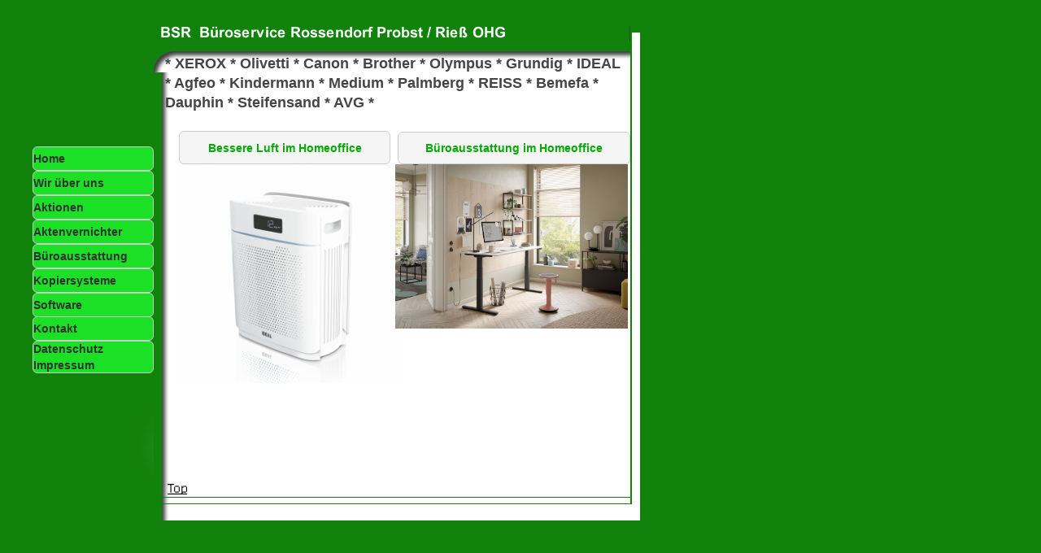

--- FILE ---
content_type: text/html; charset=utf-8
request_url: https://bsr-buerobedarf.de/Homoffice/
body_size: 2551
content:
<!DOCTYPE html>
<html lang="de">
<head>
	<script type="text/javascript">
			</script>
	<meta http-equiv="content-type" content="text/html; charset=utf-8" />
	<title>Homoffice</title>
	<base href="https://bsr-buerobedarf.de/" />
	<link rel="canonical" href="https://bsr-buerobedarf.de/Homoffice/" />
	
	
						<meta name="viewport" content="width=device-width, initial-scale=1" />
					<meta name="description" content="Homoffice" />
			<meta name="keywords" content="Homoffice" />
			
	<!-- Facebook Open Graph -->
		<meta property="og:title" content="Homoffice" />
			<meta property="og:description" content="Homoffice" />
			<meta property="og:image" content="" />
			<meta property="og:type" content="article" />
			<meta property="og:url" content="https://bsr-buerobedarf.de/Homoffice/" />
		<!-- Facebook Open Graph end -->

		<meta name="generator" content="Homepage Baukasten" />
			<script src="js/common-bundle.js?ts=20251209141638" type="text/javascript"></script>
	<script src="js/a18b281a539f01f864b8be14dadf73a9-bundle.js?ts=20251209141638" type="text/javascript"></script>
	<link href="css/common-bundle.css?ts=20251209141638" rel="stylesheet" type="text/css" />
	<link href="css/a18b281a539f01f864b8be14dadf73a9-bundle.css?ts=20251209141638" rel="stylesheet" type="text/css" id="wb-page-stylesheet" />
	
	<script type="text/javascript">
	window.useTrailingSlashes = true;
	window.disableRightClick = false;
	window.currLang = 'de';
</script>
		
	<!--[if lt IE 9]>
	<script src="js/html5shiv.min.js"></script>
	<![endif]-->

		<script type="text/javascript">
		$(function () {
});    </script>
</head>


<body class="site site-lang-de " ><div id="wb_root" class="root wb-layout-vertical"><div class="wb_sbg"></div><div id="wb_header_a18b281a539f01f864b8be14dadf73a9" class="wb_element wb-layout-element" data-plugin="LayoutElement"><div class="wb_content wb-layout-vertical"><div id="a18b281a31100f4682a611d282123664" class="wb_element wb-layout-element" data-plugin="LayoutElement"><div class="wb_content wb-layout-vertical"></div></div></div></div><div id="wb_main_a18b281a539f01f864b8be14dadf73a9" class="wb_element wb-layout-element" data-plugin="LayoutElement"><div class="wb_content wb-layout-vertical"><div id="a18b281a310d5e0f849bf6ee1ad7bc0a" class="wb_element wb-layout-element" data-plugin="LayoutElement"><div class="wb_content wb-layout-absolute"><div id="a18b281a310d5f6b3e258c7cc8db27dc" class="wb_element wb_element_shape" data-plugin="Shape"><div class="wb_shp"></div></div><div id="a18b281a310d6062380ccbec0d257b0f" class="wb_element" data-plugin="Button"><a class="wb_button" href="https://bsr-buerobedarf.de/"><span> Home</span></a></div><div id="a18b281a310d61c108eb485149cc8998" class="wb_element" data-plugin="Button"><a class="wb_button" href="Wir-über-uns/"><span> Wir über uns</span></a></div><div id="a18b281a310d62d3e7d46f3da20ae802" class="wb_element" data-plugin="Button"><a class="wb_button" href="Aktionen/"><span>Aktionen</span></a></div><div id="a18b281a310d634662a17d48950d282b" class="wb_element" data-plugin="Button"><a class="wb_button" href="Aktenvernichter/"><span>Aktenvernichter</span></a></div><div id="a18b281a310d646878c6f77fa2d0e067" class="wb_element" data-plugin="Button"><a class="wb_button" href="Büroausstattung/"><span>Büroausstattung</span></a></div><div id="a18b281a310d65aa96332749867fb4ee" class="wb_element" data-plugin="Button"><a class="wb_button" href="Kopiersysteme/"><span>Kopiersysteme</span></a></div><div id="a18b281a310d668791f42d53ea70f40f" class="wb_element" data-plugin="Button"><a class="wb_button" href="Software/"><span>Software</span></a></div><div id="a18b281a310d6702a07bbe66fe46f706" class="wb_element" data-plugin="Button"><a class="wb_button" href="Kontakt/"><span>Kontakt</span></a></div><div id="a18b281a310d6892292c72fb64c0616a" class="wb_element" data-plugin="Button"><a class="wb_button" href="Datenschutz-Impress/"><span>Datenschutz Impressum</span></a></div><div id="a18b281a310d69db0b4f0ce3fc75a42b" class="wb_element wb_text_element" data-plugin="TextArea" style=" line-height: normal;"><p class="wb-stl-custom4" data-dnid="100133">* XEROX * Olivetti * Canon * Brother * Olympus * Grundig * IDEAL * Agfeo * Kindermann * Medium * Palmberg * REISS * Bemefa * Dauphin * Steifensand * AVG *</p></div><div id="a18b281a310d6a6aa830888da5a036fa" class="wb_element wb_element_shape" data-plugin="Shape"><div class="wb_shp"></div></div><div id="a18b281a310d6b30908e74d928429cfb" class="wb_element wb_element_picture" data-plugin="Picture" title=""><div class="wb_picture_wrap"><div class="wb-picture-wrapper"><img loading="lazy" alt="" src="gallery/images-i.gif?ts=1765282599" class="wb-picture-mode-default"><img loading="lazy" alt="" src="gallery_gen/71a21f4df738792a047cac5b03d59895_fit.gif?ts=1765282599" class="wb-picture-mode wb-picture-mode-phone"><img loading="lazy" alt="" src="gallery_gen/71a21f4df738792a047cac5b03d59895_fit.gif?ts=1765282599" class="wb-picture-mode wb-picture-mode-tablet"><img loading="lazy" alt="" src="gallery_gen/71a21f4df738792a047cac5b03d59895_fit.gif?ts=1765282599" class="wb-picture-mode wb-picture-mode-desktop"><img loading="lazy" alt="" src="gallery_gen/71a21f4df738792a047cac5b03d59895_fit.gif?ts=1765282599" class="wb-picture-mode wb-picture-mode-tv"></div></div></div><div id="a18b281a310d6c988a3ec4e0540ea4a1" class="wb_element wb_element_picture" data-plugin="Picture" title=""><div class="wb_picture_wrap"><div class="wb-picture-wrapper"><img loading="lazy" alt="" src="gallery/designs-design168-color1-keyvisuals-keyv0.jpg?ts=1765282599" class="wb-picture-mode-default"><img loading="lazy" alt="" src="gallery_gen/76b1094ee5981e3dedec92ff0bfb4ee0_fit.jpg?ts=1765282599" class="wb-picture-mode wb-picture-mode-phone"><img loading="lazy" alt="" src="gallery_gen/76b1094ee5981e3dedec92ff0bfb4ee0_fit.jpg?ts=1765282599" class="wb-picture-mode wb-picture-mode-tablet"><img loading="lazy" alt="" src="gallery_gen/76b1094ee5981e3dedec92ff0bfb4ee0_fit.jpg?ts=1765282599" class="wb-picture-mode wb-picture-mode-desktop"><img loading="lazy" alt="" src="gallery_gen/76b1094ee5981e3dedec92ff0bfb4ee0_fit.jpg?ts=1765282599" class="wb-picture-mode wb-picture-mode-tv"></div></div></div><div id="a18b281a310d6da54cd2cce14048eccd" class="wb_element wb_element_shape" data-plugin="Shape"><div class="wb_shp"></div></div><div id="a18b281a310d6eed4edfcfe91cf0b483" class="wb_element wb_element_picture" data-plugin="Picture" title=""><div class="wb_picture_wrap"><div class="wb-picture-wrapper"><img loading="lazy" alt="" src="gallery/mediapool-96-962953-resources-slogan_168_1_684199266.png?ts=1765282599" class="wb-picture-mode-default"><img loading="lazy" alt="" src="gallery_gen/3145c33f68f896e3394ac8e1d4aaad03_fit.png?ts=1765282599" class="wb-picture-mode wb-picture-mode-phone"><img loading="lazy" alt="" src="gallery_gen/3145c33f68f896e3394ac8e1d4aaad03_fit.png?ts=1765282599" class="wb-picture-mode wb-picture-mode-tablet"><img loading="lazy" alt="" src="gallery_gen/3145c33f68f896e3394ac8e1d4aaad03_fit.png?ts=1765282599" class="wb-picture-mode wb-picture-mode-desktop"><img loading="lazy" alt="" src="gallery_gen/3145c33f68f896e3394ac8e1d4aaad03_fit.png?ts=1765282599" class="wb-picture-mode wb-picture-mode-tv"></div></div></div><div id="a18b281a310d6f1f7b296d168987b68f" class="wb_element wb_element_shape" data-plugin="Shape"><div class="wb_shp"></div></div><div id="a18b281a310d7088defbc77d008f4524" class="wb_element wb_element_picture" data-plugin="Picture" title=""><div class="wb_picture_wrap"><div class="wb-picture-wrapper"><img loading="lazy" alt="" src="gallery/designs-design168-color1-images-bkg_03.gif?ts=1765282599" class="wb-picture-mode-default"><img loading="lazy" alt="" src="gallery_gen/dc2f004f8ec79359a6f2bbfbff403591_fit.gif?ts=1765282599" class="wb-picture-mode wb-picture-mode-phone"><img loading="lazy" alt="" src="gallery_gen/dc2f004f8ec79359a6f2bbfbff403591_fit.gif?ts=1765282599" class="wb-picture-mode wb-picture-mode-tablet"><img loading="lazy" alt="" src="gallery_gen/dc2f004f8ec79359a6f2bbfbff403591_fit.gif?ts=1765282599" class="wb-picture-mode wb-picture-mode-desktop"><img loading="lazy" alt="" src="gallery_gen/dc2f004f8ec79359a6f2bbfbff403591_fit.gif?ts=1765282599" class="wb-picture-mode wb-picture-mode-tv"></div></div></div><div id="a18b281a310d710639b1c2b127f1a0a1" class="wb_element wb_element_picture" data-plugin="Picture" title=""><div class="wb_picture_wrap"><div class="wb-picture-wrapper"><img loading="lazy" alt="" src="gallery/designs-design168-color1-images-i.gif?ts=1765282599" class="wb-picture-mode-default"><img loading="lazy" alt="" src="gallery_gen/8f5c61a2215b529feb4f23a4e07b7262_fit.gif?ts=1765282599" class="wb-picture-mode wb-picture-mode-phone"><img loading="lazy" alt="" src="gallery_gen/8f5c61a2215b529feb4f23a4e07b7262_fit.gif?ts=1765282599" class="wb-picture-mode wb-picture-mode-tablet"><img loading="lazy" alt="" src="gallery_gen/8f5c61a2215b529feb4f23a4e07b7262_fit.gif?ts=1765282599" class="wb-picture-mode wb-picture-mode-desktop"><img loading="lazy" alt="" src="gallery_gen/8f5c61a2215b529feb4f23a4e07b7262_fit.gif?ts=1765282599" class="wb-picture-mode wb-picture-mode-tv"></div></div></div><div id="a18b281a310d72d532fde2cd06030252" class="wb_element wb_element_shape" data-plugin="Shape"><div class="wb_shp"></div></div><div id="a18b281a310d73148e52127827d0dccd" class="wb_element wb_element_picture" data-plugin="Picture" title=""><div class="wb_picture_wrap"><div class="wb-picture-wrapper"><img loading="lazy" alt="" src="gallery/designs-design168-color1-images-i.gif?ts=1765282599" class="wb-picture-mode-default"><img loading="lazy" alt="" src="gallery_gen/8f5c61a2215b529feb4f23a4e07b7262_fit.gif?ts=1765282599" class="wb-picture-mode wb-picture-mode-phone"><img loading="lazy" alt="" src="gallery_gen/8f5c61a2215b529feb4f23a4e07b7262_fit.gif?ts=1765282599" class="wb-picture-mode wb-picture-mode-tablet"><img loading="lazy" alt="" src="gallery_gen/8f5c61a2215b529feb4f23a4e07b7262_fit.gif?ts=1765282599" class="wb-picture-mode wb-picture-mode-desktop"><img loading="lazy" alt="" src="gallery_gen/8f5c61a2215b529feb4f23a4e07b7262_fit.gif?ts=1765282599" class="wb-picture-mode wb-picture-mode-tv"></div></div></div><div id="a18b281a310d748cfc609ce442200316" class="wb_element wb_element_picture" data-plugin="Picture" title=""><div class="wb_picture_wrap"><div class="wb-picture-wrapper"><img loading="lazy" alt="" src="gallery/designs-design168-color1-images-i.gif?ts=1765282599" class="wb-picture-mode-default"><img loading="lazy" alt="" src="gallery_gen/8f5c61a2215b529feb4f23a4e07b7262_fit.gif?ts=1765282599" class="wb-picture-mode wb-picture-mode-phone"><img loading="lazy" alt="" src="gallery_gen/8f5c61a2215b529feb4f23a4e07b7262_fit.gif?ts=1765282599" class="wb-picture-mode wb-picture-mode-tablet"><img loading="lazy" alt="" src="gallery_gen/8f5c61a2215b529feb4f23a4e07b7262_fit.gif?ts=1765282599" class="wb-picture-mode wb-picture-mode-desktop"><img loading="lazy" alt="" src="gallery_gen/8f5c61a2215b529feb4f23a4e07b7262_fit.gif?ts=1765282599" class="wb-picture-mode wb-picture-mode-tv"></div></div></div><div id="a18b281a310d7583a08d8eda804a0cac" class="wb_element wb_element_picture" data-plugin="Picture" title=""><div class="wb_picture_wrap"><div class="wb-picture-wrapper"><a href="Online-Shop/"><img loading="lazy" alt="" src="gallery/designs-design168-color1-images-top.gif?ts=1765282599" class="wb-picture-mode-default"><img loading="lazy" alt="" src="gallery_gen/dc9613940517539b233373cee508cff2_fit.gif?ts=1765282599" class="wb-picture-mode wb-picture-mode-phone"><img loading="lazy" alt="" src="gallery_gen/dc9613940517539b233373cee508cff2_fit.gif?ts=1765282599" class="wb-picture-mode wb-picture-mode-tablet"><img loading="lazy" alt="" src="gallery_gen/dc9613940517539b233373cee508cff2_fit.gif?ts=1765282599" class="wb-picture-mode wb-picture-mode-desktop"><img loading="lazy" alt="" src="gallery_gen/dc9613940517539b233373cee508cff2_fit.gif?ts=1765282599" class="wb-picture-mode wb-picture-mode-tv"></a></div></div></div><div id="a18b281a310d762f4407d16a8699b7e5" class="wb_element wb_element_shape" data-plugin="Shape"><div class="wb_shp"></div></div><div id="a18b281a310d77c2b9914ad688bc721b" class="wb_element wb_element_shape" data-plugin="Shape"><div class="wb_shp"></div></div><div id="a18b281a310d7872f87eea0dcce74926" class="wb_element wb_element_picture" data-plugin="Picture" title=""><div class="wb_picture_wrap"><div class="wb-picture-wrapper"><a href="Homeoffice1/"><img loading="lazy" alt="" src="gallery_gen/2ad8cd5eadbf010961db1af1b9517d6a_566x552_0x0_566x566_crop.jpg?ts=1765282599" class="wb-picture-mode-default"><img loading="lazy" alt="" src="gallery_gen/2ad8cd5eadbf010961db1af1b9517d6a_566x552_0x0_566x566_crop.jpg?ts=1765282599" class="wb-picture-mode wb-picture-mode-tv"></a></div></div></div><div id="a18b281a310d79ee452527388542b129" class="wb_element" data-plugin="Button"><a class="wb_button" href="Homeoffice1/"><span>Bessere Luft im Homeoffice</span></a></div><div id="a18b281a310d7acc7c4cea14d62afc6d" class="wb_element wb_element_picture" data-plugin="Picture" title=""><div class="wb_picture_wrap"><div class="wb-picture-wrapper"><a href="Diktiertechnik/"><img loading="lazy" alt="" src="gallery_gen/42570ef86bccf76102c2c06371559936_572x404_fit.jpg?ts=1765282599" class="wb-picture-mode-default"><img loading="lazy" alt="" src="gallery_gen/42570ef86bccf76102c2c06371559936_fit.jpg?ts=1765282599" class="wb-picture-mode wb-picture-mode-tv"></a></div></div></div><div id="a18b281a310d7b05f3654cabb11ed8e2" class="wb_element" data-plugin="Button"><a class="wb_button" href="Diktiertechnik/"><span>Büroausstattung im Homeoffice</span></a></div></div></div></div></div><div id="wb_footer_a18b281a539f01f864b8be14dadf73a9" class="wb_element wb-layout-element" data-plugin="LayoutElement"><div class="wb_content wb-layout-vertical"><div id="a18b281a310d7d24619cf3860a538f7c" class="wb_element wb-layout-element" data-plugin="LayoutElement"><div class="wb_content wb-layout-absolute"><div id="a18b281a310d7e4bd89e64463e61950c" class="wb_element wb_element_picture" data-plugin="Picture" title=""><div class="wb_picture_wrap"><div class="wb-picture-wrapper"><img loading="lazy" alt="" src="gallery/designs-design168-color1-images-i.gif?ts=1765282599" class="wb-picture-mode-default"><img loading="lazy" alt="" src="gallery_gen/8f5c61a2215b529feb4f23a4e07b7262_fit.gif?ts=1765282599" class="wb-picture-mode wb-picture-mode-phone"><img loading="lazy" alt="" src="gallery_gen/8f5c61a2215b529feb4f23a4e07b7262_fit.gif?ts=1765282599" class="wb-picture-mode wb-picture-mode-tablet"><img loading="lazy" alt="" src="gallery_gen/8f5c61a2215b529feb4f23a4e07b7262_fit.gif?ts=1765282599" class="wb-picture-mode wb-picture-mode-desktop"><img loading="lazy" alt="" src="gallery_gen/8f5c61a2215b529feb4f23a4e07b7262_fit.gif?ts=1765282599" class="wb-picture-mode wb-picture-mode-tv"></div></div></div><div id="a18b281a310d7fbd6f196d91dbddc31f" class="wb_element wb_element_picture" data-plugin="Picture" title=""><div class="wb_picture_wrap"><div class="wb-picture-wrapper"><img loading="lazy" alt="" src="gallery/designs-design168-color1-images-i.gif?ts=1765282599" class="wb-picture-mode-default"><img loading="lazy" alt="" src="gallery_gen/8f5c61a2215b529feb4f23a4e07b7262_fit.gif?ts=1765282599" class="wb-picture-mode wb-picture-mode-phone"><img loading="lazy" alt="" src="gallery_gen/8f5c61a2215b529feb4f23a4e07b7262_fit.gif?ts=1765282599" class="wb-picture-mode wb-picture-mode-tablet"><img loading="lazy" alt="" src="gallery_gen/8f5c61a2215b529feb4f23a4e07b7262_fit.gif?ts=1765282599" class="wb-picture-mode wb-picture-mode-desktop"><img loading="lazy" alt="" src="gallery_gen/8f5c61a2215b529feb4f23a4e07b7262_fit.gif?ts=1765282599" class="wb-picture-mode wb-picture-mode-tv"></div></div></div><div id="a18b281a310d8015bc337a8e89b27fe6" class="wb_element wb_element_picture" data-plugin="Picture" title=""><div class="wb_picture_wrap"><div class="wb-picture-wrapper"><img loading="lazy" alt="" src="gallery/designs-design168-color1-images-i.gif?ts=1765282599" class="wb-picture-mode-default"><img loading="lazy" alt="" src="gallery_gen/8f5c61a2215b529feb4f23a4e07b7262_fit.gif?ts=1765282599" class="wb-picture-mode wb-picture-mode-phone"><img loading="lazy" alt="" src="gallery_gen/8f5c61a2215b529feb4f23a4e07b7262_fit.gif?ts=1765282599" class="wb-picture-mode wb-picture-mode-tablet"><img loading="lazy" alt="" src="gallery_gen/8f5c61a2215b529feb4f23a4e07b7262_fit.gif?ts=1765282599" class="wb-picture-mode wb-picture-mode-desktop"><img loading="lazy" alt="" src="gallery_gen/8f5c61a2215b529feb4f23a4e07b7262_fit.gif?ts=1765282599" class="wb-picture-mode wb-picture-mode-tv"></div></div></div><div id="a18b281a310d81e657711c707a95f88b" class="wb_element wb_element_picture" data-plugin="Picture" title=""><div class="wb_picture_wrap"><div class="wb-picture-wrapper"><img loading="lazy" alt="" src="gallery/designs-design168-color1-images-i.gif?ts=1765282599" class="wb-picture-mode-default"><img loading="lazy" alt="" src="gallery_gen/8f5c61a2215b529feb4f23a4e07b7262_fit.gif?ts=1765282599" class="wb-picture-mode wb-picture-mode-phone"><img loading="lazy" alt="" src="gallery_gen/8f5c61a2215b529feb4f23a4e07b7262_fit.gif?ts=1765282599" class="wb-picture-mode wb-picture-mode-tablet"><img loading="lazy" alt="" src="gallery_gen/8f5c61a2215b529feb4f23a4e07b7262_fit.gif?ts=1765282599" class="wb-picture-mode wb-picture-mode-desktop"><img loading="lazy" alt="" src="gallery_gen/8f5c61a2215b529feb4f23a4e07b7262_fit.gif?ts=1765282599" class="wb-picture-mode wb-picture-mode-tv"></div></div></div></div></div><div id="wb_footer_c" class="wb_element" data-plugin="WB_Footer" style="text-align: center; width: 100%;"><div class="wb_footer"></div><script type="text/javascript">
			$(function() {
				var footer = $(".wb_footer");
				var html = (footer.html() + "").replace(/^\s+|\s+$/g, "");
				if (!html) {
					footer.parent().remove();
					footer = $("#footer, #footer .wb_cont_inner");
					footer.css({height: ""});
				}
			});
			</script></div></div></div></div></body>
</html>


--- FILE ---
content_type: text/css
request_url: https://bsr-buerobedarf.de/css/a18b281a539f01f864b8be14dadf73a9-bundle.css?ts=20251209141638
body_size: 3995
content:
body{background-color:#11820b}body.site:before{background:#fff0 none repeat scroll center top;background-size:auto auto;opacity:1}.wb_sbg{background:#fff0 none repeat-x scroll left top}.site-lang-de .wb_cont_inner{width:360px;height:100%}.site-lang-de .wb_cont_bg{width:360px;margin-left:-180px}.site-lang-de .root{min-height:100%;height:auto}#a18b281a31100f4682a611d282123664{width:100%;height:1px;max-width:1200px;flex:0 0 auto}#a18b281a31100f4682a611d282123664>.wb_content{min-width:20px;min-height:20px;padding:0 0 0 0;border:0 none #333;-moz-border-radius:0 0 0 0;-webkit-border-radius:0 0 0 0;border-radius:0 0 0 0;background:#fff0 none repeat scroll left top;justify-items:flex-start;align-items:flex-start;justify-content:flex-start;align-content:stretch;flex-wrap:nowrap;text-shadow:none;box-shadow:none}#wb_header_a18b281a539f01f864b8be14dadf73a9{width:100%;height:auto;max-width:100%;flex:0 0 auto}#wb_header_a18b281a539f01f864b8be14dadf73a9>.wb_content{min-width:20px;min-height:20px;padding:0 0 0 0;border:0 none #333;-moz-border-radius:0 0 0 0;-webkit-border-radius:0 0 0 0;border-radius:0 0 0 0;background:#fff0 none repeat scroll left top;justify-items:flex-start;align-items:center;justify-content:flex-start;align-content:stretch;flex-wrap:nowrap;text-shadow:none;box-shadow:none}#a18b281a310d5f6b3e258c7cc8db27dc{left:0;top:0;z-index:48;width:771px;height:1449px;max-width:none}#a18b281a310d5f6b3e258c7cc8db27dc>.wb_content{width:100%;height:100%}#a18b281a310d5f6b3e258c7cc8db27dc>.wb_shp{background:rgb(255 255 255) url([data-uri]) repeat-y scroll left top;background-size:cover;opacity:1;border:0 none rgb(0 0 0);border-radius:0 0 0 0;-moz-border-radius:0 0 0 0;-webkit-border-radius:0 0 0 0;width:771px;height:1449px;text-shadow:none;box-shadow:none}#a18b281a310d6062380ccbec0d257b0f{left:20px;top:160px;z-index:93;width:149px;height:30px;max-width:none}#a18b281a310d6062380ccbec0d257b0f>.wb_button{padding:0 0 0 0}#a18b281a310d6062380ccbec0d257b0f .wb_button{margin:0;width:100%;height:100%;font-family:Helvetica,Arial,sans-serif;font-size:14px;text-align:left;line-height:20px;letter-spacing:0;text-decoration:none;border:1px solid #ccc;-moz-border-radius:6px;-webkit-border-radius:6px;border-radius:6px;background-color:#1be025;min-width:20px;min-height:20px}[dir="rtl"] #a18b281a310d6062380ccbec0d257b0f .wb_button{text-align:right}#a18b281a310d6062380ccbec0d257b0f .wb_button span{color:#333;font-style:normal;font-weight:700;text-decoration:none}#a18b281a310d6062380ccbec0d257b0f .wb_button:before{background:#fff0 none repeat left top}#a18b281a310d6062380ccbec0d257b0f .wb_button:hover span{color:#333;font-style:normal;font-weight:400;text-decoration:none}#a18b281a310d6062380ccbec0d257b0f .wb_button:hover{background-color:#e6e6e6}#a18b281a310d6062380ccbec0d257b0f .wb_button:hover:before{background:#fff0 none repeat left top}#a18b281a310d6062380ccbec0d257b0f .wb_button:active span{color:#333;font-style:normal;font-weight:400;text-decoration:none}#a18b281a310d6062380ccbec0d257b0f .wb_button:active{background-color:#e6e6e6}#a18b281a310d6062380ccbec0d257b0f .wb_button:active:before{background:#fff0 none repeat left top}#a18b281a310d61c108eb485149cc8998{left:20px;top:190px;z-index:102;width:149px;height:30px;max-width:none}#a18b281a310d61c108eb485149cc8998>.wb_button{padding:0 0 0 0}#a18b281a310d61c108eb485149cc8998 .wb_button{margin:0;width:100%;height:100%;font-family:Helvetica,Arial,sans-serif;font-size:14px;text-align:left;line-height:20px;letter-spacing:0;text-decoration:none;border:1px solid #ccc;-moz-border-radius:6px;-webkit-border-radius:6px;border-radius:6px;background-color:#1be025;min-width:20px;min-height:20px}[dir="rtl"] #a18b281a310d61c108eb485149cc8998 .wb_button{text-align:right}#a18b281a310d61c108eb485149cc8998 .wb_button span{color:#333;font-style:normal;font-weight:700;text-decoration:none}#a18b281a310d61c108eb485149cc8998 .wb_button:before{background:#fff0 none repeat left top}#a18b281a310d61c108eb485149cc8998 .wb_button:hover span{color:#333;font-style:normal;font-weight:400;text-decoration:none}#a18b281a310d61c108eb485149cc8998 .wb_button:hover{background-color:#e6e6e6}#a18b281a310d61c108eb485149cc8998 .wb_button:hover:before{background:#fff0 none repeat left top}#a18b281a310d61c108eb485149cc8998 .wb_button:active span{color:#333;font-style:normal;font-weight:400;text-decoration:none}#a18b281a310d61c108eb485149cc8998 .wb_button:active{background-color:#e6e6e6}#a18b281a310d61c108eb485149cc8998 .wb_button:active:before{background:#fff0 none repeat left top}#a18b281a310d62d3e7d46f3da20ae802{left:20px;top:220px;z-index:106;width:149px;height:30px;max-width:none}#a18b281a310d62d3e7d46f3da20ae802>.wb_button{padding:0 0 0 0}#a18b281a310d62d3e7d46f3da20ae802 .wb_button{margin:0;width:100%;height:100%;font-family:Helvetica,Arial,sans-serif;font-size:14px;text-align:left;line-height:20px;letter-spacing:0;text-decoration:none;border:1px solid #ccc;-moz-border-radius:6px;-webkit-border-radius:6px;border-radius:6px;background-color:#1be025;min-width:20px;min-height:20px}[dir="rtl"] #a18b281a310d62d3e7d46f3da20ae802 .wb_button{text-align:right}#a18b281a310d62d3e7d46f3da20ae802 .wb_button span{color:#333;font-style:normal;font-weight:700;text-decoration:none}#a18b281a310d62d3e7d46f3da20ae802 .wb_button:before{background:#fff0 none repeat left top}#a18b281a310d62d3e7d46f3da20ae802 .wb_button:hover span{color:#333;font-style:normal;font-weight:400;text-decoration:none}#a18b281a310d62d3e7d46f3da20ae802 .wb_button:hover{background-color:#e6e6e6}#a18b281a310d62d3e7d46f3da20ae802 .wb_button:hover:before{background:#fff0 none repeat left top}#a18b281a310d62d3e7d46f3da20ae802 .wb_button:active span{color:#333;font-style:normal;font-weight:400;text-decoration:none}#a18b281a310d62d3e7d46f3da20ae802 .wb_button:active{background-color:#e6e6e6}#a18b281a310d62d3e7d46f3da20ae802 .wb_button:active:before{background:#fff0 none repeat left top}#a18b281a310d634662a17d48950d282b{left:20px;top:250px;z-index:110;width:149px;height:30px;max-width:none}#a18b281a310d634662a17d48950d282b>.wb_button{padding:0 0 0 0}#a18b281a310d634662a17d48950d282b .wb_button{margin:0;width:100%;height:100%;font-family:Helvetica,Arial,sans-serif;font-size:14px;text-align:left;line-height:20px;letter-spacing:0;text-decoration:none;border:1px solid #ccc;-moz-border-radius:6px;-webkit-border-radius:6px;border-radius:6px;background-color:#1be025;min-width:20px;min-height:20px}[dir="rtl"] #a18b281a310d634662a17d48950d282b .wb_button{text-align:right}#a18b281a310d634662a17d48950d282b .wb_button span{color:#333;font-style:normal;font-weight:700;text-decoration:none}#a18b281a310d634662a17d48950d282b .wb_button:before{background:#fff0 none repeat left top}#a18b281a310d634662a17d48950d282b .wb_button:hover span{color:#333;font-style:normal;font-weight:400;text-decoration:none}#a18b281a310d634662a17d48950d282b .wb_button:hover{background-color:#e6e6e6}#a18b281a310d634662a17d48950d282b .wb_button:hover:before{background:#fff0 none repeat left top}#a18b281a310d634662a17d48950d282b .wb_button:active span{color:#333;font-style:normal;font-weight:400;text-decoration:none}#a18b281a310d634662a17d48950d282b .wb_button:active{background-color:#e6e6e6}#a18b281a310d634662a17d48950d282b .wb_button:active:before{background:#fff0 none repeat left top}#a18b281a310d646878c6f77fa2d0e067{left:20px;top:280px;z-index:114;width:149px;height:30px;max-width:none}#a18b281a310d646878c6f77fa2d0e067>.wb_button{padding:0 0 0 0}#a18b281a310d646878c6f77fa2d0e067 .wb_button{margin:0;width:100%;height:100%;font-family:Helvetica,Arial,sans-serif;font-size:14px;text-align:left;line-height:20px;letter-spacing:0;text-decoration:none;border:1px solid #ccc;-moz-border-radius:6px;-webkit-border-radius:6px;border-radius:6px;background-color:#1be025;min-width:20px;min-height:20px}[dir="rtl"] #a18b281a310d646878c6f77fa2d0e067 .wb_button{text-align:right}#a18b281a310d646878c6f77fa2d0e067 .wb_button span{color:#333;font-style:normal;font-weight:700;text-decoration:none}#a18b281a310d646878c6f77fa2d0e067 .wb_button:before{background:#fff0 none repeat left top}#a18b281a310d646878c6f77fa2d0e067 .wb_button:hover span{color:#333;font-style:normal;font-weight:400;text-decoration:none}#a18b281a310d646878c6f77fa2d0e067 .wb_button:hover{background-color:#e6e6e6}#a18b281a310d646878c6f77fa2d0e067 .wb_button:hover:before{background:#fff0 none repeat left top}#a18b281a310d646878c6f77fa2d0e067 .wb_button:active span{color:#333;font-style:normal;font-weight:400;text-decoration:none}#a18b281a310d646878c6f77fa2d0e067 .wb_button:active{background-color:#e6e6e6}#a18b281a310d646878c6f77fa2d0e067 .wb_button:active:before{background:#fff0 none repeat left top}#a18b281a310d65aa96332749867fb4ee{left:20px;top:310px;z-index:118;width:149px;height:30px;max-width:none}#a18b281a310d65aa96332749867fb4ee>.wb_button{padding:0 0 0 0}#a18b281a310d65aa96332749867fb4ee .wb_button{margin:0;width:100%;height:100%;font-family:Helvetica,Arial,sans-serif;font-size:14px;text-align:left;line-height:20px;letter-spacing:0;text-decoration:none;border:1px solid #ccc;-moz-border-radius:6px;-webkit-border-radius:6px;border-radius:6px;background-color:#1be025;min-width:20px;min-height:20px}[dir="rtl"] #a18b281a310d65aa96332749867fb4ee .wb_button{text-align:right}#a18b281a310d65aa96332749867fb4ee .wb_button span{color:#333;font-style:normal;font-weight:700;text-decoration:none}#a18b281a310d65aa96332749867fb4ee .wb_button:before{background:#fff0 none repeat left top}#a18b281a310d65aa96332749867fb4ee .wb_button:hover span{color:#333;font-style:normal;font-weight:400;text-decoration:none}#a18b281a310d65aa96332749867fb4ee .wb_button:hover{background-color:#e6e6e6}#a18b281a310d65aa96332749867fb4ee .wb_button:hover:before{background:#fff0 none repeat left top}#a18b281a310d65aa96332749867fb4ee .wb_button:active span{color:#333;font-style:normal;font-weight:400;text-decoration:none}#a18b281a310d65aa96332749867fb4ee .wb_button:active{background-color:#e6e6e6}#a18b281a310d65aa96332749867fb4ee .wb_button:active:before{background:#fff0 none repeat left top}#a18b281a310d668791f42d53ea70f40f{left:20px;top:340px;z-index:122;width:149px;height:30px;max-width:none}#a18b281a310d668791f42d53ea70f40f>.wb_button{padding:0 0 0 0}#a18b281a310d668791f42d53ea70f40f .wb_button{margin:0;width:100%;height:100%;font-family:Helvetica,Arial,sans-serif;font-size:14px;text-align:left;line-height:20px;letter-spacing:0;text-decoration:none;border:1px solid #ccc;-moz-border-radius:6px;-webkit-border-radius:6px;border-radius:6px;background-color:#1be025;min-width:20px;min-height:20px}[dir="rtl"] #a18b281a310d668791f42d53ea70f40f .wb_button{text-align:right}#a18b281a310d668791f42d53ea70f40f .wb_button span{color:#333;font-style:normal;font-weight:700;text-decoration:none}#a18b281a310d668791f42d53ea70f40f .wb_button:before{background:#fff0 none repeat left top}#a18b281a310d668791f42d53ea70f40f .wb_button:hover span{color:#333;font-style:normal;font-weight:400;text-decoration:none}#a18b281a310d668791f42d53ea70f40f .wb_button:hover{background-color:#e6e6e6}#a18b281a310d668791f42d53ea70f40f .wb_button:hover:before{background:#fff0 none repeat left top}#a18b281a310d668791f42d53ea70f40f .wb_button:active span{color:#333;font-style:normal;font-weight:400;text-decoration:none}#a18b281a310d668791f42d53ea70f40f .wb_button:active{background-color:#e6e6e6}#a18b281a310d668791f42d53ea70f40f .wb_button:active:before{background:#fff0 none repeat left top}#a18b281a310d6702a07bbe66fe46f706{left:20px;top:369px;z-index:126;width:149px;height:30px;max-width:none}#a18b281a310d6702a07bbe66fe46f706>.wb_button{padding:0 0 0 0}#a18b281a310d6702a07bbe66fe46f706 .wb_button{margin:0;width:100%;height:100%;font-family:Helvetica,Arial,sans-serif;font-size:14px;text-align:left;line-height:20px;letter-spacing:0;text-decoration:none;border:1px solid #ccc;-moz-border-radius:6px;-webkit-border-radius:6px;border-radius:6px;background-color:#1be025;min-width:20px;min-height:20px}[dir="rtl"] #a18b281a310d6702a07bbe66fe46f706 .wb_button{text-align:right}#a18b281a310d6702a07bbe66fe46f706 .wb_button span{color:#333;font-style:normal;font-weight:700;text-decoration:none}#a18b281a310d6702a07bbe66fe46f706 .wb_button:before{background:#fff0 none repeat left top}#a18b281a310d6702a07bbe66fe46f706 .wb_button:hover span{color:#333;font-style:normal;font-weight:400;text-decoration:none}#a18b281a310d6702a07bbe66fe46f706 .wb_button:hover{background-color:#e6e6e6}#a18b281a310d6702a07bbe66fe46f706 .wb_button:hover:before{background:#fff0 none repeat left top}#a18b281a310d6702a07bbe66fe46f706 .wb_button:active span{color:#333;font-style:normal;font-weight:400;text-decoration:none}#a18b281a310d6702a07bbe66fe46f706 .wb_button:active{background-color:#e6e6e6}#a18b281a310d6702a07bbe66fe46f706 .wb_button:active:before{background:#fff0 none repeat left top}#a18b281a310d6892292c72fb64c0616a{left:20px;top:399px;z-index:130;width:149px;height:40px;max-width:none}#a18b281a310d6892292c72fb64c0616a>.wb_button{padding:0 0 0 0}#a18b281a310d6892292c72fb64c0616a .wb_button{margin:0;width:100%;height:100%;font-family:Helvetica,Arial,sans-serif;font-size:14px;text-align:left;line-height:20px;letter-spacing:0;text-decoration:none;border:1px solid #ccc;-moz-border-radius:6px;-webkit-border-radius:6px;border-radius:6px;background-color:#1be025;min-width:20px;min-height:20px}[dir="rtl"] #a18b281a310d6892292c72fb64c0616a .wb_button{text-align:right}#a18b281a310d6892292c72fb64c0616a .wb_button span{color:#333;font-style:normal;font-weight:700;text-decoration:none}#a18b281a310d6892292c72fb64c0616a .wb_button:before{background:#fff0 none repeat left top}#a18b281a310d6892292c72fb64c0616a .wb_button:hover span{color:#333;font-style:normal;font-weight:400;text-decoration:none}#a18b281a310d6892292c72fb64c0616a .wb_button:hover{background-color:#e6e6e6}#a18b281a310d6892292c72fb64c0616a .wb_button:hover:before{background:#fff0 none repeat left top}#a18b281a310d6892292c72fb64c0616a .wb_button:active span{color:#333;font-style:normal;font-weight:400;text-decoration:none}#a18b281a310d6892292c72fb64c0616a .wb_button:active{background-color:#e6e6e6}#a18b281a310d6892292c72fb64c0616a .wb_button:active:before{background:#fff0 none repeat left top}#a18b281a310d69db0b4f0ce3fc75a42b p:last-child{margin-bottom:0}#a18b281a310d69db0b4f0ce3fc75a42b{opacity:1;left:255px;top:80px;z-index:108;width:511px;height:32px;max-width:none;text-shadow:none;box-shadow:none}#a18b281a310d6a6aa830888da5a036fa{left:0;top:0;z-index:50;width:737px;height:600px;max-width:none}#a18b281a310d6a6aa830888da5a036fa>.wb_content{width:100%;height:100%}#a18b281a310d6a6aa830888da5a036fa>.wb_shp{background:rgb(255 255 255) url([data-uri]) repeat-y scroll left top;opacity:1;border:rgb(0 0 0) none 0;-webkit-border-radius:0 0 0 0;-moz-border-radius:0 0 0 0;border-radius:0 0 0 0;width:737px;height:600px;text-shadow:none;box-shadow:none}#a18b281a310d6b30908e74d928429cfb{opacity:1;box-sizing:border-box;left:31px;top:62px;z-index:62;width:24px;height:24px;max-width:none}#a18b281a310d6b30908e74d928429cfb .wb-picture-wrapper{-webkit-border-radius:0 0 0 0;-moz-border-radius:0 0 0 0;border-radius:0 0 0 0;border:#333 none 0}#a18b281a310d6b30908e74d928429cfb img{width:100%;height:auto}#a18b281a310d6b30908e74d928429cfb img.wb-picture-mode{display:none}#a18b281a310d6b30908e74d928429cfb>.wb_picture_wrap>.wb-picture-wrapper{text-shadow:none;box-shadow:none}#a18b281a310d6c988a3ec4e0540ea4a1{opacity:1;box-sizing:border-box;left:20px;top:387px;z-index:64;width:149px;height:183px;max-width:none}#a18b281a310d6c988a3ec4e0540ea4a1 .wb-picture-wrapper{-webkit-border-radius:0 0 0 0;-moz-border-radius:0 0 0 0;border-radius:0 0 0 0;border:#333 none 0}#a18b281a310d6c988a3ec4e0540ea4a1 img{width:100%;height:auto}#a18b281a310d6c988a3ec4e0540ea4a1 img.wb-picture-mode{display:none}#a18b281a310d6c988a3ec4e0540ea4a1>.wb_picture_wrap>.wb-picture-wrapper{text-shadow:none;box-shadow:none}#a18b281a310d6da54cd2cce14048eccd{left:149px;top:0;z-index:52;width:586px;height:43px;max-width:none}#a18b281a310d6da54cd2cce14048eccd>.wb_content{width:100%;height:100%}#a18b281a310d6da54cd2cce14048eccd>.wb_shp{background:rgb(17 130 11) none repeat scroll left top;opacity:1;border:rgb(0 0 0) none 0;-webkit-border-radius:0 0 0 0;-moz-border-radius:0 0 0 0;border-radius:0 0 0 0;width:586px;height:43px;text-shadow:none;box-shadow:none}#a18b281a310d6eed4edfcfe91cf0b483{opacity:1;box-sizing:border-box;left:156px;top:12px;z-index:66;width:579px;height:24px;max-width:none}#a18b281a310d6eed4edfcfe91cf0b483 .wb-picture-wrapper{-webkit-border-radius:0 0 0 0;-moz-border-radius:0 0 0 0;border-radius:0 0 0 0;border:#333 none 0}#a18b281a310d6eed4edfcfe91cf0b483 img{width:100%;height:auto}#a18b281a310d6eed4edfcfe91cf0b483 img.wb-picture-mode{display:none}#a18b281a310d6eed4edfcfe91cf0b483>.wb_picture_wrap>.wb-picture-wrapper{text-shadow:none;box-shadow:none}#a18b281a310d6f1f7b296d168987b68f{left:149px;top:43px;z-index:54;width:586px;height:26px;max-width:none}#a18b281a310d6f1f7b296d168987b68f>.wb_content{width:100%;height:100%}#a18b281a310d6f1f7b296d168987b68f>.wb_shp{background:#fff0 url([data-uri]) repeat scroll left top;opacity:1;border:rgb(0 0 0) none 0;-webkit-border-radius:0 0 0 0;-moz-border-radius:0 0 0 0;border-radius:0 0 0 0;width:586px;height:26px;text-shadow:none;box-shadow:none}#a18b281a310d7088defbc77d008f4524{opacity:1;box-sizing:border-box;left:169px;top:43px;z-index:68;width:27px;height:26px;max-width:none}#a18b281a310d7088defbc77d008f4524 .wb-picture-wrapper{-webkit-border-radius:0 0 0 0;-moz-border-radius:0 0 0 0;border-radius:0 0 0 0;border:#333 none 0}#a18b281a310d7088defbc77d008f4524 img{width:100%;height:auto}#a18b281a310d7088defbc77d008f4524 img.wb-picture-mode{display:none}#a18b281a310d7088defbc77d008f4524>.wb_picture_wrap>.wb-picture-wrapper{text-shadow:none;box-shadow:none}#a18b281a310d710639b1c2b127f1a0a1{opacity:1;box-sizing:border-box;left:173px;top:196px;z-index:70;width:24px;height:24px;max-width:none}#a18b281a310d710639b1c2b127f1a0a1 .wb-picture-wrapper{-webkit-border-radius:0 0 0 0;-moz-border-radius:0 0 0 0;border-radius:0 0 0 0;border:#333 none 0}#a18b281a310d710639b1c2b127f1a0a1 img{width:100%;height:auto}#a18b281a310d710639b1c2b127f1a0a1 img.wb-picture-mode{display:none}#a18b281a310d710639b1c2b127f1a0a1>.wb_picture_wrap>.wb-picture-wrapper{text-shadow:none;box-shadow:none}#a18b281a310d72d532fde2cd06030252{left:755px;top:0;z-index:56;width:2px;height:600px;max-width:none}#a18b281a310d72d532fde2cd06030252>.wb_content{width:100%;height:100%}#a18b281a310d72d532fde2cd06030252>.wb_shp{background:rgb(17 130 11) none repeat scroll left top;opacity:1;border:rgb(0 0 0) none 0;-webkit-border-radius:0 0 0 0;-moz-border-radius:0 0 0 0;border-radius:0 0 0 0;width:2px;height:600px;text-shadow:none;box-shadow:none}#a18b281a310d73148e52127827d0dccd{opacity:1;box-sizing:border-box;left:756px;top:0;z-index:72;width:24px;height:24px;max-width:none}#a18b281a310d73148e52127827d0dccd .wb-picture-wrapper{-webkit-border-radius:0 0 0 0;-moz-border-radius:0 0 0 0;border-radius:0 0 0 0;border:#333 none 0}#a18b281a310d73148e52127827d0dccd img{width:100%;height:auto}#a18b281a310d73148e52127827d0dccd img.wb-picture-mode{display:none}#a18b281a310d73148e52127827d0dccd>.wb_picture_wrap>.wb-picture-wrapper{text-shadow:none;box-shadow:none}#a18b281a310d748cfc609ce442200316{opacity:1;box-sizing:border-box;left:20px;top:570px;z-index:74;width:24px;height:24px;max-width:none}#a18b281a310d748cfc609ce442200316 .wb-picture-wrapper{-webkit-border-radius:0 0 0 0;-moz-border-radius:0 0 0 0;border-radius:0 0 0 0;border:#333 none 0}#a18b281a310d748cfc609ce442200316 img{width:100%;height:auto}#a18b281a310d748cfc609ce442200316 img.wb-picture-mode{display:none}#a18b281a310d748cfc609ce442200316>.wb_picture_wrap>.wb-picture-wrapper{text-shadow:none;box-shadow:none}#a18b281a310d7583a08d8eda804a0cac{opacity:1;box-sizing:border-box;left:186px;top:575px;z-index:76;width:24px;height:24px;max-width:none}#a18b281a310d7583a08d8eda804a0cac .wb-picture-wrapper{-webkit-border-radius:0 0 0 0;-moz-border-radius:0 0 0 0;border-radius:0 0 0 0;border:#333 none 0}#a18b281a310d7583a08d8eda804a0cac img{width:100%;height:auto}#a18b281a310d7583a08d8eda804a0cac img.wb-picture-mode{display:none}#a18b281a310d7583a08d8eda804a0cac>.wb_picture_wrap>.wb-picture-wrapper{text-shadow:none;box-shadow:none}#a18b281a310d762f4407d16a8699b7e5{left:0;top:591px;z-index:58;width:735px;height:1px;max-width:none}#a18b281a310d762f4407d16a8699b7e5>.wb_content{width:100%;height:100%}#a18b281a310d762f4407d16a8699b7e5>.wb_shp{background:rgb(17 130 11) none repeat scroll left top;opacity:1;border:rgb(0 0 0) none 0;-webkit-border-radius:0 0 0 0;-moz-border-radius:0 0 0 0;border-radius:0 0 0 0;width:735px;height:1px;text-shadow:none;box-shadow:none}#a18b281a310d77c2b9914ad688bc721b{left:0;top:599px;z-index:60;width:735px;height:1px;max-width:none}#a18b281a310d77c2b9914ad688bc721b>.wb_content{width:100%;height:100%}#a18b281a310d77c2b9914ad688bc721b>.wb_shp{background:rgb(17 130 11) none repeat scroll left top;opacity:1;border:rgb(0 0 0) none 0;-webkit-border-radius:0 0 0 0;-moz-border-radius:0 0 0 0;border-radius:0 0 0 0;width:735px;height:1px;text-shadow:none;box-shadow:none}#a18b281a310d7872f87eea0dcce74926{opacity:1;box-sizing:border-box;left:200px;top:182px;z-index:79;width:276px;height:261px;max-width:none}#a18b281a310d7872f87eea0dcce74926 .wb-picture-wrapper{-webkit-border-radius:0 0 0 0;-moz-border-radius:0 0 0 0;border-radius:0 0 0 0;border:#333 none 0}#a18b281a310d7872f87eea0dcce74926 img{width:100%;height:auto}#a18b281a310d7872f87eea0dcce74926 img.wb-picture-mode{display:none}#a18b281a310d7872f87eea0dcce74926>.wb_picture_wrap>.wb-picture-wrapper{text-shadow:none;box-shadow:none}#a18b281a310d79ee452527388542b129{left:80px;top:141px;z-index:82;width:260px;height:41px;max-width:none}#a18b281a310d79ee452527388542b129>.wb_button{padding:0 0 0 0}#a18b281a310d79ee452527388542b129 .wb_button{margin:0;width:100%;height:100%;font-family:Helvetica,Arial,sans-serif;font-size:14px;text-align:center;line-height:20px;letter-spacing:0;text-decoration:none;border:1px solid #ccc;-moz-border-radius:6px;-webkit-border-radius:6px;border-radius:6px;background-color:#f5f5f5;min-width:20px;min-height:20px}#a18b281a310d79ee452527388542b129 .wb_button span{color:#0a0;font-style:normal;font-weight:700;text-decoration:none}#a18b281a310d79ee452527388542b129 .wb_button:before{background:#fff0 none repeat left top}#a18b281a310d79ee452527388542b129 .wb_button:hover span{color:#333;font-style:normal;font-weight:400;text-decoration:none}#a18b281a310d79ee452527388542b129 .wb_button:hover{background-color:#e6e6e6}#a18b281a310d79ee452527388542b129 .wb_button:hover:before{background:#fff0 none repeat left top}#a18b281a310d79ee452527388542b129 .wb_button:active span{color:#333;font-style:normal;font-weight:400;text-decoration:none}#a18b281a310d79ee452527388542b129 .wb_button:active{background-color:#e6e6e6}#a18b281a310d79ee452527388542b129 .wb_button:active:before{background:#fff0 none repeat left top}#a18b281a310d7acc7c4cea14d62afc6d{opacity:1;box-sizing:border-box;left:466px;top:181px;z-index:86;width:286px;height:264px;max-width:none}#a18b281a310d7acc7c4cea14d62afc6d .wb-picture-wrapper{-webkit-border-radius:0 0 0 0;-moz-border-radius:0 0 0 0;border-radius:0 0 0 0;border:#333 none 0}#a18b281a310d7acc7c4cea14d62afc6d img{width:100%;height:auto}#a18b281a310d7acc7c4cea14d62afc6d img.wb-picture-mode{display:none}#a18b281a310d7acc7c4cea14d62afc6d>.wb_picture_wrap>.wb-picture-wrapper{text-shadow:none;box-shadow:none}#a18b281a310d7b05f3654cabb11ed8e2{left:54px;top:142px;z-index:89;width:286px;height:40px;max-width:none}#a18b281a310d7b05f3654cabb11ed8e2>.wb_button{padding:0 0 0 0}#a18b281a310d7b05f3654cabb11ed8e2 .wb_button{margin:0;width:100%;height:100%;font-family:Helvetica,Arial,sans-serif;font-size:14px;text-align:center;line-height:20px;letter-spacing:0;text-decoration:none;border:1px solid #ccc;-moz-border-radius:6px;-webkit-border-radius:6px;border-radius:6px;background-color:#f5f5f5;min-width:20px;min-height:20px}#a18b281a310d7b05f3654cabb11ed8e2 .wb_button span{color:#0a0;font-style:normal;font-weight:700;text-decoration:none}#a18b281a310d7b05f3654cabb11ed8e2 .wb_button:before{background:#fff0 none repeat left top}#a18b281a310d7b05f3654cabb11ed8e2 .wb_button:hover span{color:#333;font-style:normal;font-weight:400;text-decoration:none}#a18b281a310d7b05f3654cabb11ed8e2 .wb_button:hover{background-color:#e6e6e6}#a18b281a310d7b05f3654cabb11ed8e2 .wb_button:hover:before{background:#fff0 none repeat left top}#a18b281a310d7b05f3654cabb11ed8e2 .wb_button:active span{color:#333;font-style:normal;font-weight:400;text-decoration:none}#a18b281a310d7b05f3654cabb11ed8e2 .wb_button:active{background-color:#e6e6e6}#a18b281a310d7b05f3654cabb11ed8e2 .wb_button:active:before{background:#fff0 none repeat left top}#a18b281a310d5e0f849bf6ee1ad7bc0a{width:360px;height:1449px;max-width:100%}#a18b281a310d5e0f849bf6ee1ad7bc0a>.wb_content{min-width:20px;min-height:20px;padding:0 0 0 0;border:0 none #333;-moz-border-radius:0 0 0 0;-webkit-border-radius:0 0 0 0;border-radius:0 0 0 0;background:#fff0 none repeat scroll left top;justify-items:flex-start;align-items:flex-start;justify-content:flex-start;align-content:stretch;flex-wrap:nowrap;text-shadow:none;box-shadow:none}#wb_main_a18b281a539f01f864b8be14dadf73a9{width:100%;height:auto;max-width:100%;flex:1 1 auto}#wb_main_a18b281a539f01f864b8be14dadf73a9>.wb_content{min-width:20px;min-height:20px;padding:0 0 0 0;border:0 none #333;-moz-border-radius:0 0 0 0;-webkit-border-radius:0 0 0 0;border-radius:0 0 0 0;background:#fff0 none repeat scroll left top;justify-items:flex-start;align-items:center;justify-content:flex-start;align-content:stretch;flex-wrap:nowrap;text-shadow:none;box-shadow:none}#a18b281a310d7e4bd89e64463e61950c{opacity:1;box-sizing:border-box;left:20px;top:-9px;z-index:138;width:149px;height:24px;max-width:none}#a18b281a310d7e4bd89e64463e61950c .wb-picture-wrapper{-webkit-border-radius:0 0 0 0;-moz-border-radius:0 0 0 0;border-radius:0 0 0 0;border:#333 none 0}#a18b281a310d7e4bd89e64463e61950c img{width:100%;height:auto}#a18b281a310d7e4bd89e64463e61950c img.wb-picture-mode{display:none}#a18b281a310d7e4bd89e64463e61950c>.wb_picture_wrap>.wb-picture-wrapper{text-shadow:none;box-shadow:none}#a18b281a310d7fbd6f196d91dbddc31f{opacity:1;box-sizing:border-box;left:20px;top:-8px;z-index:140;width:24px;height:24px;max-width:none}#a18b281a310d7fbd6f196d91dbddc31f .wb-picture-wrapper{-webkit-border-radius:0 0 0 0;-moz-border-radius:0 0 0 0;border-radius:0 0 0 0;border:#333 none 0}#a18b281a310d7fbd6f196d91dbddc31f img{width:100%;height:auto}#a18b281a310d7fbd6f196d91dbddc31f img.wb-picture-mode{display:none}#a18b281a310d7fbd6f196d91dbddc31f>.wb_picture_wrap>.wb-picture-wrapper{text-shadow:none;box-shadow:none}#a18b281a310d8015bc337a8e89b27fe6{opacity:1;box-sizing:border-box;left:172px;top:-5px;z-index:142;width:24px;height:24px;max-width:none}#a18b281a310d8015bc337a8e89b27fe6 .wb-picture-wrapper{-webkit-border-radius:0 0 0 0;-moz-border-radius:0 0 0 0;border-radius:0 0 0 0;border:#333 none 0}#a18b281a310d8015bc337a8e89b27fe6 img{width:100%;height:auto}#a18b281a310d8015bc337a8e89b27fe6 img.wb-picture-mode{display:none}#a18b281a310d8015bc337a8e89b27fe6>.wb_picture_wrap>.wb-picture-wrapper{text-shadow:none;box-shadow:none}#a18b281a310d81e657711c707a95f88b{opacity:1;box-sizing:border-box;left:20px;top:-1px;z-index:144;width:24px;height:24px;max-width:none}#a18b281a310d81e657711c707a95f88b .wb-picture-wrapper{-webkit-border-radius:0 0 0 0;-moz-border-radius:0 0 0 0;border-radius:0 0 0 0;border:#333 none 0}#a18b281a310d81e657711c707a95f88b img{width:100%;height:auto}#a18b281a310d81e657711c707a95f88b img.wb-picture-mode{display:none}#a18b281a310d81e657711c707a95f88b>.wb_picture_wrap>.wb-picture-wrapper{text-shadow:none;box-shadow:none}#a18b281a310d7d24619cf3860a538f7c{width:360px;height:23px;max-width:100%}#a18b281a310d7d24619cf3860a538f7c>.wb_content{min-width:20px;min-height:20px;padding:0 0 0 0;border:0 none #333;-moz-border-radius:0 0 0 0;-webkit-border-radius:0 0 0 0;border-radius:0 0 0 0;background:#fff0 none repeat scroll left top;justify-items:flex-start;align-items:flex-start;justify-content:flex-start;align-content:stretch;flex-wrap:nowrap;text-shadow:none;box-shadow:none}#wb_footer_a18b281a539f01f864b8be14dadf73a9{width:100%;height:auto;max-width:100%;flex:0 0 auto}#wb_footer_a18b281a539f01f864b8be14dadf73a9>.wb_content{min-width:20px;min-height:20px;padding:0 0 0 0;border:0 none #333;-moz-border-radius:0 0 0 0;-webkit-border-radius:0 0 0 0;border-radius:0 0 0 0;background:#fff0 none repeat scroll left top;justify-items:flex-start;align-items:center;justify-content:flex-start;align-content:stretch;flex-wrap:nowrap;text-shadow:none;box-shadow:none}#wb_footer_c>.wb_content{width:100%;height:100%}#wb_footer_c{width:0;height:0;max-width:100%;flex:0 0 auto;text-shadow:none;box-shadow:none}@media (min-width:767.5px){#a18b281a310d5f6b3e258c7cc8db27dc{left:0;top:0;width:771px;height:1449px}#a18b281a310d5f6b3e258c7cc8db27dc>.wb_shp{width:771px;height:1449px}#a18b281a310d6062380ccbec0d257b0f{left:0;top:160px;width:149px;height:30px}#a18b281a310d61c108eb485149cc8998{left:0;top:190px;width:149px;height:30px}#a18b281a310d62d3e7d46f3da20ae802{left:0;top:220px;width:149px;height:30px}#a18b281a310d634662a17d48950d282b{left:0;top:250px;width:149px;height:30px}#a18b281a310d646878c6f77fa2d0e067{left:0;top:280px;width:149px;height:30px}#a18b281a310d65aa96332749867fb4ee{left:0;top:310px;width:149px;height:30px}#a18b281a310d668791f42d53ea70f40f{left:0;top:340px;width:149px;height:30px}#a18b281a310d6702a07bbe66fe46f706{left:0;top:369px;width:149px;height:30px}#a18b281a310d6892292c72fb64c0616a{left:0;top:399px;width:149px;height:40px}#a18b281a310d69db0b4f0ce3fc75a42b{left:255px;top:80px;width:511px;height:32px}#a18b281a310d6a6aa830888da5a036fa{left:0;top:0;width:737px;height:600px}#a18b281a310d6a6aa830888da5a036fa>.wb_shp{width:737px;height:600px}#a18b281a310d6b30908e74d928429cfb{left:11px;top:62px;width:24px;height:24px}#a18b281a310d6b30908e74d928429cfb img{width:100%;height:auto}#a18b281a310d6c988a3ec4e0540ea4a1{left:0;top:387px;width:149px;height:183px}#a18b281a310d6c988a3ec4e0540ea4a1 img{width:100%;height:auto}#a18b281a310d6da54cd2cce14048eccd{left:149px;top:0;width:586px;height:43px}#a18b281a310d6da54cd2cce14048eccd>.wb_shp{width:586px;height:43px}#a18b281a310d6eed4edfcfe91cf0b483{left:156px;top:12px;width:579px;height:24px}#a18b281a310d6eed4edfcfe91cf0b483 img{width:100%;height:auto}#a18b281a310d6f1f7b296d168987b68f{left:149px;top:43px;width:586px;height:26px}#a18b281a310d6f1f7b296d168987b68f>.wb_shp{width:586px;height:26px}#a18b281a310d7088defbc77d008f4524{left:149px;top:43px;width:27px;height:26px}#a18b281a310d7088defbc77d008f4524 img{width:100%;height:auto}#a18b281a310d710639b1c2b127f1a0a1{left:153px;top:196px;width:24px;height:24px}#a18b281a310d710639b1c2b127f1a0a1 img{width:100%;height:auto}#a18b281a310d72d532fde2cd06030252{left:735px;top:0;width:2px;height:600px}#a18b281a310d72d532fde2cd06030252>.wb_shp{width:2px;height:600px}#a18b281a310d73148e52127827d0dccd{left:736px;top:0;width:24px;height:24px}#a18b281a310d73148e52127827d0dccd img{width:100%;height:auto}#a18b281a310d748cfc609ce442200316{left:0;top:570px;width:24px;height:24px}#a18b281a310d748cfc609ce442200316 img{width:100%;height:auto}#a18b281a310d7583a08d8eda804a0cac{left:166px;top:575px;width:24px;height:24px}#a18b281a310d7583a08d8eda804a0cac img{width:100%;height:auto}#a18b281a310d762f4407d16a8699b7e5{left:0;top:591px;width:735px;height:1px}#a18b281a310d762f4407d16a8699b7e5>.wb_shp{width:735px;height:1px}#a18b281a310d77c2b9914ad688bc721b{left:0;top:599px;width:735px;height:1px}#a18b281a310d77c2b9914ad688bc721b>.wb_shp{width:735px;height:1px}#a18b281a310d7872f87eea0dcce74926{left:180px;top:182px;width:276px;height:261px}#a18b281a310d7872f87eea0dcce74926 img{width:100%;height:auto}#a18b281a310d79ee452527388542b129{left:180px;top:141px;width:260px;height:41px}#a18b281a310d7acc7c4cea14d62afc6d{left:446px;top:181px;width:286px;height:264px}#a18b281a310d7acc7c4cea14d62afc6d img{width:100%;height:auto}#a18b281a310d7b05f3654cabb11ed8e2{left:446px;top:142px;width:286px;height:40px}#a18b281a310d5e0f849bf6ee1ad7bc0a{width:768px;height:1449px}#a18b281a310d7e4bd89e64463e61950c{left:0;top:-9px;width:149px;height:24px}#a18b281a310d7e4bd89e64463e61950c img{width:100%;height:auto}#a18b281a310d7fbd6f196d91dbddc31f{left:0;top:-8px;width:24px;height:24px}#a18b281a310d7fbd6f196d91dbddc31f img{width:100%;height:auto}#a18b281a310d8015bc337a8e89b27fe6{left:152px;top:-5px;width:24px;height:24px}#a18b281a310d8015bc337a8e89b27fe6 img{width:100%;height:auto}#a18b281a310d81e657711c707a95f88b{left:0;top:-1px;width:24px;height:24px}#a18b281a310d81e657711c707a95f88b img{width:100%;height:auto}#a18b281a310d7d24619cf3860a538f7c{width:768px;height:23px}}@media (min-width:991.5px){#a18b281a310d5f6b3e258c7cc8db27dc{left:-460px;top:0;width:612px;height:1449px}#a18b281a310d5f6b3e258c7cc8db27dc>.wb_shp{width:612px;height:1449px}#a18b281a310d6062380ccbec0d257b0f{left:0;top:160px;width:149px;height:30px}#a18b281a310d61c108eb485149cc8998{left:0;top:190px;width:149px;height:30px}#a18b281a310d62d3e7d46f3da20ae802{left:0;top:220px;width:149px;height:30px}#a18b281a310d634662a17d48950d282b{left:0;top:250px;width:149px;height:30px}#a18b281a310d646878c6f77fa2d0e067{left:0;top:280px;width:149px;height:30px}#a18b281a310d65aa96332749867fb4ee{left:0;top:310px;width:149px;height:30px}#a18b281a310d668791f42d53ea70f40f{left:0;top:340px;width:149px;height:30px}#a18b281a310d6702a07bbe66fe46f706{left:0;top:369px;width:149px;height:30px}#a18b281a310d6892292c72fb64c0616a{left:0;top:399px;width:149px;height:40px}#a18b281a310d69db0b4f0ce3fc75a42b{left:255px;top:80px;width:511px;height:32px}#a18b281a310d6a6aa830888da5a036fa{left:0;top:0;width:737px;height:600px}#a18b281a310d6a6aa830888da5a036fa>.wb_shp{width:737px;height:600px}#a18b281a310d6b30908e74d928429cfb{left:11px;top:62px;width:24px;height:24px}#a18b281a310d6b30908e74d928429cfb img{width:100%;height:auto}#a18b281a310d6c988a3ec4e0540ea4a1{left:0;top:387px;width:149px;height:183px}#a18b281a310d6c988a3ec4e0540ea4a1 img{width:100%;height:auto}#a18b281a310d6da54cd2cce14048eccd{left:149px;top:0;width:586px;height:43px}#a18b281a310d6da54cd2cce14048eccd>.wb_shp{width:586px;height:43px}#a18b281a310d6eed4edfcfe91cf0b483{left:156px;top:12px;width:579px;height:24px}#a18b281a310d6eed4edfcfe91cf0b483 img{width:100%;height:auto}#a18b281a310d6f1f7b296d168987b68f{left:149px;top:43px;width:586px;height:26px}#a18b281a310d6f1f7b296d168987b68f>.wb_shp{width:586px;height:26px}#a18b281a310d7088defbc77d008f4524{left:149px;top:43px;width:27px;height:26px}#a18b281a310d7088defbc77d008f4524 img{width:100%;height:auto}#a18b281a310d710639b1c2b127f1a0a1{left:153px;top:196px;width:24px;height:24px}#a18b281a310d710639b1c2b127f1a0a1 img{width:100%;height:auto}#a18b281a310d72d532fde2cd06030252{left:735px;top:0;width:2px;height:600px}#a18b281a310d72d532fde2cd06030252>.wb_shp{width:2px;height:600px}#a18b281a310d73148e52127827d0dccd{left:736px;top:0;width:24px;height:24px}#a18b281a310d73148e52127827d0dccd img{width:100%;height:auto}#a18b281a310d748cfc609ce442200316{left:0;top:570px;width:24px;height:24px}#a18b281a310d748cfc609ce442200316 img{width:100%;height:auto}#a18b281a310d7583a08d8eda804a0cac{left:166px;top:575px;width:24px;height:24px}#a18b281a310d7583a08d8eda804a0cac img{width:100%;height:auto}#a18b281a310d762f4407d16a8699b7e5{left:0;top:591px;width:735px;height:1px}#a18b281a310d762f4407d16a8699b7e5>.wb_shp{width:735px;height:1px}#a18b281a310d77c2b9914ad688bc721b{left:0;top:599px;width:735px;height:1px}#a18b281a310d77c2b9914ad688bc721b>.wb_shp{width:735px;height:1px}#a18b281a310d7872f87eea0dcce74926{left:180px;top:182px;width:276px;height:261px}#a18b281a310d7872f87eea0dcce74926 img{width:100%;height:auto}#a18b281a310d79ee452527388542b129{left:180px;top:141px;width:260px;height:41px}#a18b281a310d7acc7c4cea14d62afc6d{left:450px;top:181px;width:286px;height:264px}#a18b281a310d7acc7c4cea14d62afc6d img{width:100%;height:auto}#a18b281a310d7b05f3654cabb11ed8e2{left:451px;top:142px;width:286px;height:40px}#a18b281a310d5e0f849bf6ee1ad7bc0a{width:992px;height:1449px}#a18b281a310d7e4bd89e64463e61950c{left:0;top:-9px;width:149px;height:24px}#a18b281a310d7e4bd89e64463e61950c img{width:100%;height:auto}#a18b281a310d7fbd6f196d91dbddc31f{left:0;top:-8px;width:24px;height:24px}#a18b281a310d7fbd6f196d91dbddc31f img{width:100%;height:auto}#a18b281a310d8015bc337a8e89b27fe6{left:152px;top:-5px;width:24px;height:24px}#a18b281a310d8015bc337a8e89b27fe6 img{width:100%;height:auto}#a18b281a310d81e657711c707a95f88b{left:0;top:-1px;width:24px;height:24px}#a18b281a310d81e657711c707a95f88b img{width:100%;height:auto}#a18b281a310d7d24619cf3860a538f7c{width:992px;height:23px}}@media (min-width:1199.5px){#a18b281a310d5f6b3e258c7cc8db27dc{left:-200px;top:7px;width:981px;height:3304px}#a18b281a310d5f6b3e258c7cc8db27dc>.wb_shp{width:981px;height:3304px}#a18b281a310d6062380ccbec0d257b0f{left:0;top:160px;width:149px;height:30px}#a18b281a310d61c108eb485149cc8998{left:0;top:190px;width:149px;height:30px}#a18b281a310d62d3e7d46f3da20ae802{left:0;top:220px;width:149px;height:30px}#a18b281a310d634662a17d48950d282b{left:0;top:250px;width:149px;height:30px}#a18b281a310d646878c6f77fa2d0e067{left:0;top:280px;width:149px;height:30px}#a18b281a310d65aa96332749867fb4ee{left:0;top:310px;width:149px;height:30px}#a18b281a310d668791f42d53ea70f40f{left:0;top:340px;width:149px;height:30px}#a18b281a310d6702a07bbe66fe46f706{left:0;top:369px;width:149px;height:30px}#a18b281a310d6892292c72fb64c0616a{left:0;top:399px;width:149px;height:40px}#a18b281a310d69db0b4f0ce3fc75a42b{left:163px;top:46px;width:564px;height:72px}#a18b281a310d6a6aa830888da5a036fa{left:10px;top:20px;width:737px;height:600px}#a18b281a310d6a6aa830888da5a036fa>.wb_shp{width:737px;height:600px}#a18b281a310d6b30908e74d928429cfb{left:11px;top:62px;width:24px;height:24px}#a18b281a310d6b30908e74d928429cfb img{width:100%;height:auto}#a18b281a310d6b30908e74d928429cfb img.wb-picture-mode-default{display:none}#a18b281a310d6b30908e74d928429cfb img.wb-picture-mode-tv{display:block}#a18b281a310d6c988a3ec4e0540ea4a1{left:0;top:392px;width:149px;height:183px}#a18b281a310d6c988a3ec4e0540ea4a1 img{width:100%;height:auto}#a18b281a310d6c988a3ec4e0540ea4a1 img.wb-picture-mode-default{display:none}#a18b281a310d6c988a3ec4e0540ea4a1 img.wb-picture-mode-tv{display:block}#a18b281a310d6da54cd2cce14048eccd{left:149px;top:0;width:586px;height:43px}#a18b281a310d6da54cd2cce14048eccd>.wb_shp{width:586px;height:43px}#a18b281a310d6eed4edfcfe91cf0b483{left:156px;top:12px;width:579px;height:24px}#a18b281a310d6eed4edfcfe91cf0b483 img{width:100%;height:auto}#a18b281a310d6eed4edfcfe91cf0b483 img.wb-picture-mode-default{display:none}#a18b281a310d6eed4edfcfe91cf0b483 img.wb-picture-mode-tv{display:block}#a18b281a310d6f1f7b296d168987b68f{left:149px;top:43px;width:586px;height:26px}#a18b281a310d6f1f7b296d168987b68f>.wb_shp{width:586px;height:26px}#a18b281a310d7088defbc77d008f4524{left:149px;top:43px;width:27px;height:26px}#a18b281a310d7088defbc77d008f4524 img{width:100%;height:auto}#a18b281a310d7088defbc77d008f4524 img.wb-picture-mode-default{display:none}#a18b281a310d7088defbc77d008f4524 img.wb-picture-mode-tv{display:block}#a18b281a310d710639b1c2b127f1a0a1{left:153px;top:196px;width:24px;height:24px}#a18b281a310d710639b1c2b127f1a0a1 img{width:100%;height:auto}#a18b281a310d710639b1c2b127f1a0a1 img.wb-picture-mode-default{display:none}#a18b281a310d710639b1c2b127f1a0a1 img.wb-picture-mode-tv{display:block}#a18b281a310d72d532fde2cd06030252{left:735px;top:0;width:2px;height:600px}#a18b281a310d72d532fde2cd06030252>.wb_shp{width:2px;height:600px}#a18b281a310d73148e52127827d0dccd{left:736px;top:0;width:24px;height:24px}#a18b281a310d73148e52127827d0dccd img{width:100%;height:auto}#a18b281a310d73148e52127827d0dccd img.wb-picture-mode-default{display:none}#a18b281a310d73148e52127827d0dccd img.wb-picture-mode-tv{display:block}#a18b281a310d748cfc609ce442200316{left:0;top:570px;width:24px;height:24px}#a18b281a310d748cfc609ce442200316 img{width:100%;height:auto}#a18b281a310d748cfc609ce442200316 img.wb-picture-mode-default{display:none}#a18b281a310d748cfc609ce442200316 img.wb-picture-mode-tv{display:block}#a18b281a310d7583a08d8eda804a0cac{left:166px;top:575px;width:24px;height:24px}#a18b281a310d7583a08d8eda804a0cac img{width:100%;height:auto}#a18b281a310d7583a08d8eda804a0cac img.wb-picture-mode-default{display:none}#a18b281a310d7583a08d8eda804a0cac img.wb-picture-mode-tv{display:block}#a18b281a310d762f4407d16a8699b7e5{left:0;top:591px;width:735px;height:1px}#a18b281a310d762f4407d16a8699b7e5>.wb_shp{width:735px;height:1px}#a18b281a310d77c2b9914ad688bc721b{left:0;top:599px;width:735px;height:1px}#a18b281a310d77c2b9914ad688bc721b>.wb_shp{width:735px;height:1px}#a18b281a310d7872f87eea0dcce74926{left:180px;top:182px;width:276px;height:261px}#a18b281a310d7872f87eea0dcce74926 img{width:100%;height:auto}#a18b281a310d7872f87eea0dcce74926 img.wb-picture-mode-default{display:none}#a18b281a310d7872f87eea0dcce74926 img.wb-picture-mode-tv{display:block}#a18b281a310d79ee452527388542b129{left:180px;top:141px;width:260px;height:41px}#a18b281a310d7acc7c4cea14d62afc6d{left:446px;top:182px;width:286px;height:264px}#a18b281a310d7acc7c4cea14d62afc6d img{width:100%;height:auto}#a18b281a310d7acc7c4cea14d62afc6d img.wb-picture-mode-default{display:none}#a18b281a310d7acc7c4cea14d62afc6d img.wb-picture-mode-tv{display:block}#a18b281a310d7b05f3654cabb11ed8e2{left:449px;top:142px;width:286px;height:40px}#a18b281a310d5e0f849bf6ee1ad7bc0a{width:1200px;height:3311px}#a18b281a310d7e4bd89e64463e61950c{left:0;top:-9px;width:149px;height:24px}#a18b281a310d7e4bd89e64463e61950c img{width:100%;height:auto}#a18b281a310d7e4bd89e64463e61950c img.wb-picture-mode-default{display:none}#a18b281a310d7e4bd89e64463e61950c img.wb-picture-mode-tv{display:block}#a18b281a310d7fbd6f196d91dbddc31f{left:0;top:-8px;width:24px;height:24px}#a18b281a310d7fbd6f196d91dbddc31f img{width:100%;height:auto}#a18b281a310d7fbd6f196d91dbddc31f img.wb-picture-mode-default{display:none}#a18b281a310d7fbd6f196d91dbddc31f img.wb-picture-mode-tv{display:block}#a18b281a310d8015bc337a8e89b27fe6{left:152px;top:-5px;width:24px;height:24px}#a18b281a310d8015bc337a8e89b27fe6 img{width:100%;height:auto}#a18b281a310d8015bc337a8e89b27fe6 img.wb-picture-mode-default{display:none}#a18b281a310d8015bc337a8e89b27fe6 img.wb-picture-mode-tv{display:block}#a18b281a310d81e657711c707a95f88b{left:0;top:-1px;width:24px;height:24px}#a18b281a310d81e657711c707a95f88b img{width:100%;height:auto}#a18b281a310d81e657711c707a95f88b img.wb-picture-mode-default{display:none}#a18b281a310d81e657711c707a95f88b img.wb-picture-mode-tv{display:block}#a18b281a310d7d24619cf3860a538f7c{width:1200px;height:23px}}@media (max-width:767px){#a18b281a310d6b30908e74d928429cfb img.wb-picture-mode-default{display:none}#a18b281a310d6b30908e74d928429cfb img.wb-picture-mode-phone{display:block}#a18b281a310d6c988a3ec4e0540ea4a1 img.wb-picture-mode-default{display:none}#a18b281a310d6c988a3ec4e0540ea4a1 img.wb-picture-mode-phone{display:block}#a18b281a310d6eed4edfcfe91cf0b483 img.wb-picture-mode-default{display:none}#a18b281a310d6eed4edfcfe91cf0b483 img.wb-picture-mode-phone{display:block}#a18b281a310d7088defbc77d008f4524 img.wb-picture-mode-default{display:none}#a18b281a310d7088defbc77d008f4524 img.wb-picture-mode-phone{display:block}#a18b281a310d710639b1c2b127f1a0a1 img.wb-picture-mode-default{display:none}#a18b281a310d710639b1c2b127f1a0a1 img.wb-picture-mode-phone{display:block}#a18b281a310d73148e52127827d0dccd img.wb-picture-mode-default{display:none}#a18b281a310d73148e52127827d0dccd img.wb-picture-mode-phone{display:block}#a18b281a310d748cfc609ce442200316 img.wb-picture-mode-default{display:none}#a18b281a310d748cfc609ce442200316 img.wb-picture-mode-phone{display:block}#a18b281a310d7583a08d8eda804a0cac img.wb-picture-mode-default{display:none}#a18b281a310d7583a08d8eda804a0cac img.wb-picture-mode-phone{display:block}#a18b281a310d7e4bd89e64463e61950c img.wb-picture-mode-default{display:none}#a18b281a310d7e4bd89e64463e61950c img.wb-picture-mode-phone{display:block}#a18b281a310d7fbd6f196d91dbddc31f img.wb-picture-mode-default{display:none}#a18b281a310d7fbd6f196d91dbddc31f img.wb-picture-mode-phone{display:block}#a18b281a310d8015bc337a8e89b27fe6 img.wb-picture-mode-default{display:none}#a18b281a310d8015bc337a8e89b27fe6 img.wb-picture-mode-phone{display:block}#a18b281a310d81e657711c707a95f88b img.wb-picture-mode-default{display:none}#a18b281a310d81e657711c707a95f88b img.wb-picture-mode-phone{display:block}}@media (min-width:767.5px) and (max-width:991px){#a18b281a310d6b30908e74d928429cfb img.wb-picture-mode-default{display:none}#a18b281a310d6b30908e74d928429cfb img.wb-picture-mode-tablet{display:block}#a18b281a310d6c988a3ec4e0540ea4a1 img.wb-picture-mode-default{display:none}#a18b281a310d6c988a3ec4e0540ea4a1 img.wb-picture-mode-tablet{display:block}#a18b281a310d6eed4edfcfe91cf0b483 img.wb-picture-mode-default{display:none}#a18b281a310d6eed4edfcfe91cf0b483 img.wb-picture-mode-tablet{display:block}#a18b281a310d7088defbc77d008f4524 img.wb-picture-mode-default{display:none}#a18b281a310d7088defbc77d008f4524 img.wb-picture-mode-tablet{display:block}#a18b281a310d710639b1c2b127f1a0a1 img.wb-picture-mode-default{display:none}#a18b281a310d710639b1c2b127f1a0a1 img.wb-picture-mode-tablet{display:block}#a18b281a310d73148e52127827d0dccd img.wb-picture-mode-default{display:none}#a18b281a310d73148e52127827d0dccd img.wb-picture-mode-tablet{display:block}#a18b281a310d748cfc609ce442200316 img.wb-picture-mode-default{display:none}#a18b281a310d748cfc609ce442200316 img.wb-picture-mode-tablet{display:block}#a18b281a310d7583a08d8eda804a0cac img.wb-picture-mode-default{display:none}#a18b281a310d7583a08d8eda804a0cac img.wb-picture-mode-tablet{display:block}#a18b281a310d7e4bd89e64463e61950c img.wb-picture-mode-default{display:none}#a18b281a310d7e4bd89e64463e61950c img.wb-picture-mode-tablet{display:block}#a18b281a310d7fbd6f196d91dbddc31f img.wb-picture-mode-default{display:none}#a18b281a310d7fbd6f196d91dbddc31f img.wb-picture-mode-tablet{display:block}#a18b281a310d8015bc337a8e89b27fe6 img.wb-picture-mode-default{display:none}#a18b281a310d8015bc337a8e89b27fe6 img.wb-picture-mode-tablet{display:block}#a18b281a310d81e657711c707a95f88b img.wb-picture-mode-default{display:none}#a18b281a310d81e657711c707a95f88b img.wb-picture-mode-tablet{display:block}}@media (min-width:991.5px) and (max-width:1199px){#a18b281a310d6b30908e74d928429cfb img.wb-picture-mode-default{display:none}#a18b281a310d6b30908e74d928429cfb img.wb-picture-mode-desktop{display:block}#a18b281a310d6c988a3ec4e0540ea4a1 img.wb-picture-mode-default{display:none}#a18b281a310d6c988a3ec4e0540ea4a1 img.wb-picture-mode-desktop{display:block}#a18b281a310d6eed4edfcfe91cf0b483 img.wb-picture-mode-default{display:none}#a18b281a310d6eed4edfcfe91cf0b483 img.wb-picture-mode-desktop{display:block}#a18b281a310d7088defbc77d008f4524 img.wb-picture-mode-default{display:none}#a18b281a310d7088defbc77d008f4524 img.wb-picture-mode-desktop{display:block}#a18b281a310d710639b1c2b127f1a0a1 img.wb-picture-mode-default{display:none}#a18b281a310d710639b1c2b127f1a0a1 img.wb-picture-mode-desktop{display:block}#a18b281a310d73148e52127827d0dccd img.wb-picture-mode-default{display:none}#a18b281a310d73148e52127827d0dccd img.wb-picture-mode-desktop{display:block}#a18b281a310d748cfc609ce442200316 img.wb-picture-mode-default{display:none}#a18b281a310d748cfc609ce442200316 img.wb-picture-mode-desktop{display:block}#a18b281a310d7583a08d8eda804a0cac img.wb-picture-mode-default{display:none}#a18b281a310d7583a08d8eda804a0cac img.wb-picture-mode-desktop{display:block}#a18b281a310d7e4bd89e64463e61950c img.wb-picture-mode-default{display:none}#a18b281a310d7e4bd89e64463e61950c img.wb-picture-mode-desktop{display:block}#a18b281a310d7fbd6f196d91dbddc31f img.wb-picture-mode-default{display:none}#a18b281a310d7fbd6f196d91dbddc31f img.wb-picture-mode-desktop{display:block}#a18b281a310d8015bc337a8e89b27fe6 img.wb-picture-mode-default{display:none}#a18b281a310d8015bc337a8e89b27fe6 img.wb-picture-mode-desktop{display:block}#a18b281a310d81e657711c707a95f88b img.wb-picture-mode-default{display:none}#a18b281a310d81e657711c707a95f88b img.wb-picture-mode-desktop{display:block}}